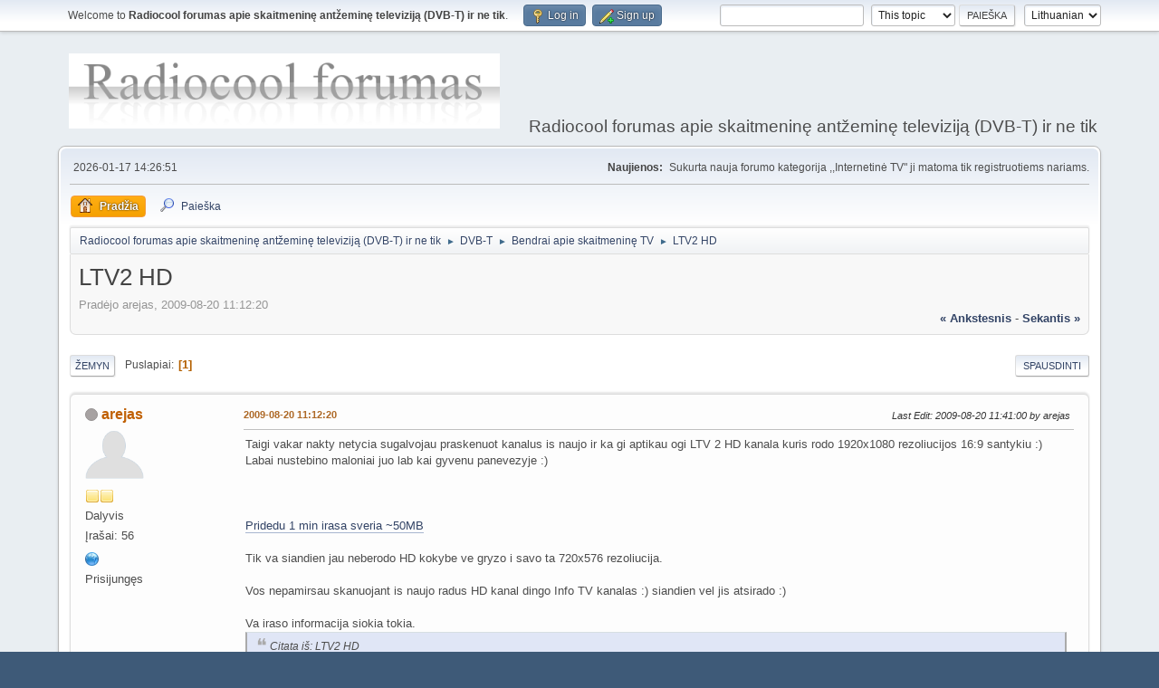

--- FILE ---
content_type: text/html; charset=UTF-8
request_url: https://forum.radiocool.lt/index.php/topic,311.0.html?PHPSESSID=974af556f8a00b301276dcbfc7033cf9
body_size: 9244
content:
<!DOCTYPE html>
<html lang="en-US">
<head>
	<meta charset="UTF-8">
	<link rel="stylesheet" href="https://forum.radiocool.lt/Themes/default/css/minified_4a25d0f70dbe536c7854d7bd6b8e313d.css?smf214_1716911915">
	<style>
	img.avatar { max-width: 65px !important; max-height: 65px !important; }
	
	</style>
	<script>
		var smf_theme_url = "https://forum.radiocool.lt/Themes/default";
		var smf_default_theme_url = "https://forum.radiocool.lt/Themes/default";
		var smf_images_url = "https://forum.radiocool.lt/Themes/default/images";
		var smf_smileys_url = "http://forum.radiocool.lt/Smileys";
		var smf_smiley_sets = "";
		var smf_smiley_sets_default = "";
		var smf_avatars_url = "http://forum.radiocool.lt/avatars";
		var smf_scripturl = "https://forum.radiocool.lt/index.php?PHPSESSID=974af556f8a00b301276dcbfc7033cf9&amp;";
		var smf_iso_case_folding = false;
		var smf_charset = "UTF-8";
		var smf_session_id = "6ccc1188dbdc987e0b37df13146942d4";
		var smf_session_var = "a42028c0";
		var smf_member_id = 0;
		var ajax_notification_text = 'Kraunama...';
		var help_popup_heading_text = 'A little lost? Let me explain:';
		var banned_text = 'Atleiskite Svečias, jūsų naudojimasis forumu yra blokuojamas!';
		var smf_txt_expand = 'Expand';
		var smf_txt_shrink = 'Shrink';
		var smf_collapseAlt = 'Hide';
		var smf_expandAlt = 'Show';
		var smf_quote_expand = false;
		var allow_xhjr_credentials = false;
	</script>
	<script src="https://ajax.googleapis.com/ajax/libs/jquery/3.6.3/jquery.min.js"></script>
	<script src="https://forum.radiocool.lt/Themes/default/scripts/jquery.sceditor.bbcode.min.js?smf214_1716911915"></script>
	<script src="https://forum.radiocool.lt/Themes/default/scripts/minified_9567f094acabf0c449935eff7c94bfc3.js?smf214_1716911915"></script>
	<script src="https://forum.radiocool.lt/Themes/default/scripts/minified_99ac0375d011b000f6085e919404ba75.js?smf214_1716911915" defer></script>
	<script>
		var smf_smileys_url = 'http://forum.radiocool.lt/Smileys/';
		var bbc_quote_from = 'Citata iš';
		var bbc_quote = 'Citata';
		var bbc_search_on = 'Įrašytas';
	var smf_you_sure ='Ar tikrai norite tai padaryti?';
	</script>
	<title>LTV2 HD</title>
	<meta name="viewport" content="width=device-width, initial-scale=1">
	<meta property="og:site_name" content="Radiocool forumas apie skaitmeninę antžeminę televiziją (DVB-T) ir ne tik">
	<meta property="og:title" content="LTV2 HD">
	<meta name="keywords" content="radiocool, DVB-T, nemokamai, Conax, DealExtreme, forumas, skaitmeninė televizija, tv, Leadtek, siųstuvas,AltDVB,K-World, tiuneros, LCD, h264, ts, mpeg4, dvb t, dvbt, dažniai, vlc, altdvb">
	<meta property="og:url" content="https://forum.radiocool.lt/index.php/topic,311.0.html?PHPSESSID=974af556f8a00b301276dcbfc7033cf9">
	<meta property="og:description" content="LTV2 HD">
	<meta name="description" content="LTV2 HD">
	<meta name="theme-color" content="#557EA0">
	<link rel="canonical" href="https://forum.radiocool.lt/index.php?topic=311.0">
	<link rel="help" href="https://forum.radiocool.lt/index.php?PHPSESSID=974af556f8a00b301276dcbfc7033cf9&amp;action=help">
	<link rel="contents" href="https://forum.radiocool.lt/index.php?PHPSESSID=974af556f8a00b301276dcbfc7033cf9&amp;">
	<link rel="search" href="https://forum.radiocool.lt/index.php?PHPSESSID=974af556f8a00b301276dcbfc7033cf9&amp;action=search">
	<link rel="alternate" type="application/rss+xml" title="Radiocool forumas apie skaitmeninę antžeminę televiziją (DVB-T) ir ne tik - RSS" href="https://forum.radiocool.lt/index.php?PHPSESSID=974af556f8a00b301276dcbfc7033cf9&amp;action=.xml;type=rss2;board=10">
	<link rel="alternate" type="application/atom+xml" title="Radiocool forumas apie skaitmeninę antžeminę televiziją (DVB-T) ir ne tik - Atom" href="https://forum.radiocool.lt/index.php?PHPSESSID=974af556f8a00b301276dcbfc7033cf9&amp;action=.xml;type=atom;board=10">
	<link rel="index" href="https://forum.radiocool.lt/index.php/board,10.0.html?PHPSESSID=974af556f8a00b301276dcbfc7033cf9"><style>.vv_special { display:none; }</style>
</head>
<body id="chrome" class="action_messageindex board_10">
<div id="footerfix">
	<div id="top_section">
		<div class="inner_wrap">
			<ul class="floatleft" id="top_info">
				<li class="welcome">
					Welcome to <strong>Radiocool forumas apie skaitmeninę antžeminę televiziją (DVB-T) ir ne tik</strong>.
				</li>
				<li class="button_login">
					<a href="https://forum.radiocool.lt/index.php?PHPSESSID=974af556f8a00b301276dcbfc7033cf9&amp;action=login" class="open" onclick="return reqOverlayDiv(this.href, 'Log in', 'login');">
						<span class="main_icons login"></span>
						<span class="textmenu">Log in</span>
					</a>
				</li>
				<li class="button_signup">
					<a href="https://forum.radiocool.lt/index.php?PHPSESSID=974af556f8a00b301276dcbfc7033cf9&amp;action=signup" class="open">
						<span class="main_icons regcenter"></span>
						<span class="textmenu">Sign up</span>
					</a>
				</li>
			</ul>
			<form id="languages_form" method="get" class="floatright">
				<select id="language_select" name="language" onchange="this.form.submit()">
					<option value="english">English</option>
					<option value="lithuanian" selected="selected">Lithuanian</option>
				</select>
				<noscript>
					<input type="submit" value="pirmyn">
				</noscript>
			</form>
			<form id="search_form" class="floatright" action="https://forum.radiocool.lt/index.php?PHPSESSID=974af556f8a00b301276dcbfc7033cf9&amp;action=search2" method="post" accept-charset="UTF-8">
				<input type="search" name="search" value="">&nbsp;
				<select name="search_selection">
					<option value="all">Entire forum </option>
					<option value="topic" selected>This topic</option>
					<option value="board">This board</option>
				</select>
				<input type="hidden" name="sd_topic" value="311">
				<input type="submit" name="search2" value="Paieška" class="button">
				<input type="hidden" name="advanced" value="0">
			</form>
		</div><!-- .inner_wrap -->
	</div><!-- #top_section -->
	<div id="header">
		<h1 class="forumtitle">
			<a id="top" href="https://forum.radiocool.lt/index.php?PHPSESSID=974af556f8a00b301276dcbfc7033cf9&amp;"><img src="https://forum.radiocool.lt/Themes/Reference20bp/images/art/logo.png" alt="Radiocool forumas apie skaitmeninę antžeminę televiziją (DVB-T) ir ne tik"></a>
		</h1>
		<div id="siteslogan">Radiocool forumas apie skaitmeninę antžeminę televiziją (DVB-T) ir ne tik</div>
	</div>
	<div id="wrapper">
		<div id="upper_section">
			<div id="inner_section">
				<div id="inner_wrap" class="hide_720">
					<div class="user">
						<time datetime="2026-01-17T12:26:51Z">2026-01-17 14:26:51 </time>
					</div>
					<div class="news">
						<h2>Naujienos: </h2>
						<p>Sukurta nauja forumo kategorija ,,Internetinė TV" ji matoma tik registruotiems nariams.</p>
					</div>
				</div>
				<a class="mobile_user_menu">
					<span class="menu_icon"></span>
					<span class="text_menu">Main Menu</span>
				</a>
				<div id="main_menu">
					<div id="mobile_user_menu" class="popup_container">
						<div class="popup_window description">
							<div class="popup_heading">Main Menu
								<a href="javascript:void(0);" class="main_icons hide_popup"></a>
							</div>
							
					<ul class="dropmenu menu_nav">
						<li class="button_home">
							<a class="active" href="https://forum.radiocool.lt/index.php?PHPSESSID=974af556f8a00b301276dcbfc7033cf9&amp;">
								<span class="main_icons home"></span><span class="textmenu">Pradžia</span>
							</a>
						</li>
						<li class="button_search">
							<a href="https://forum.radiocool.lt/index.php?PHPSESSID=974af556f8a00b301276dcbfc7033cf9&amp;action=search">
								<span class="main_icons search"></span><span class="textmenu">Paieška</span>
							</a>
						</li>
					</ul><!-- .menu_nav -->
						</div>
					</div>
				</div>
				<div class="navigate_section">
					<ul>
						<li>
							<a href="https://forum.radiocool.lt/index.php?PHPSESSID=974af556f8a00b301276dcbfc7033cf9&amp;"><span>Radiocool forumas apie skaitmeninę antžeminę televiziją (DVB-T) ir ne tik</span></a>
						</li>
						<li>
							<span class="dividers"> &#9658; </span>
							<a href="https://forum.radiocool.lt/index.php?PHPSESSID=974af556f8a00b301276dcbfc7033cf9&amp;#c2"><span>DVB-T</span></a>
						</li>
						<li>
							<span class="dividers"> &#9658; </span>
							<a href="https://forum.radiocool.lt/index.php/board,10.0.html?PHPSESSID=974af556f8a00b301276dcbfc7033cf9"><span>Bendrai apie skaitmeninę TV</span></a>
						</li>
						<li class="last">
							<span class="dividers"> &#9658; </span>
							<a href="https://forum.radiocool.lt/index.php/topic,311.0.html?PHPSESSID=974af556f8a00b301276dcbfc7033cf9"><span>LTV2 HD</span></a>
						</li>
					</ul>
				</div><!-- .navigate_section -->
			</div><!-- #inner_section -->
		</div><!-- #upper_section -->
		<div id="content_section">
			<div id="main_content_section">
		<div id="display_head" class="information">
			<h2 class="display_title">
				<span id="top_subject">LTV2 HD</span>
			</h2>
			<p>Pradėjo arejas, 2009-08-20 11:12:20 </p>
			<span class="nextlinks floatright"><a href="https://forum.radiocool.lt/index.php/topic,311.0/prev_next,prev.html?PHPSESSID=974af556f8a00b301276dcbfc7033cf9#new">&laquo; ankstesnis</a> - <a href="https://forum.radiocool.lt/index.php/topic,311.0/prev_next,next.html?PHPSESSID=974af556f8a00b301276dcbfc7033cf9#new">sekantis &raquo;</a></span>
		</div><!-- #display_head -->
		
		<div class="pagesection top">
			
		<div class="buttonlist floatright">
			
				<a class="button button_strip_print" href="https://forum.radiocool.lt/index.php?PHPSESSID=974af556f8a00b301276dcbfc7033cf9&amp;action=printpage;topic=311.0"  rel="nofollow">Spausdinti</a>
		</div>
			 
			<div class="pagelinks floatleft">
				<a href="#bot" class="button">Žemyn</a>
				<span class="pages">Puslapiai</span><span class="current_page">1</span> 
			</div>
		<div class="mobile_buttons floatright">
			<a class="button mobile_act">User actions</a>
			
		</div>
		</div>
		<div id="forumposts">
			<form action="https://forum.radiocool.lt/index.php?PHPSESSID=974af556f8a00b301276dcbfc7033cf9&amp;action=quickmod2;topic=311.0" method="post" accept-charset="UTF-8" name="quickModForm" id="quickModForm" onsubmit="return oQuickModify.bInEditMode ? oQuickModify.modifySave('6ccc1188dbdc987e0b37df13146942d4', 'a42028c0') : false">
				<div class="windowbg" id="msg1506">
					
					<div class="post_wrapper">
						<div class="poster">
							<h4>
								<span class="off" title="Neprisijungęs"></span>
								<a href="https://forum.radiocool.lt/index.php?PHPSESSID=974af556f8a00b301276dcbfc7033cf9&amp;action=profile;u=333" title="View the profile of arejas">arejas</a>
							</h4>
							<ul class="user_info">
								<li class="avatar">
									<a href="https://forum.radiocool.lt/index.php?PHPSESSID=974af556f8a00b301276dcbfc7033cf9&amp;action=profile;u=333"><img class="avatar" src="http://forum.radiocool.lt/avatars/default.png" alt=""></a>
								</li>
								<li class="icons"><img src="https://forum.radiocool.lt/Themes/default/images/membericons/icon.png" alt="*"><img src="https://forum.radiocool.lt/Themes/default/images/membericons/icon.png" alt="*"></li>
								<li class="postgroup">Dalyvis</li>
								<li class="postcount">Įrašai: 56</li>
								<li class="im_icons">
									<ol>
										<li class="custom cust_gender"><span class=" main_icons gender_0" title="Male"></span></li>
									</ol>
								</li>
								<li class="profile">
									<ol class="profile_icons">
										<li><a href="http://25kadras.info" title="25Kadras.iNFO" target="_blank" rel="noopener"><span class="main_icons www centericon" title="25Kadras.iNFO"></span></a></li>
									</ol>
								</li><!-- .profile -->
								<li class="poster_ip">Prisijungęs</li>
							</ul>
						</div><!-- .poster -->
						<div class="postarea">
							<div class="keyinfo">
								<div id="subject_1506" class="subject_title subject_hidden">
									<a href="https://forum.radiocool.lt/index.php?PHPSESSID=974af556f8a00b301276dcbfc7033cf9&amp;msg=1506" rel="nofollow">LTV2 HD</a>
								</div>
								
								<div class="postinfo">
									<span class="messageicon"  style="position: absolute; z-index: -1;">
										<img src="https://forum.radiocool.lt/Themes/default/images/post/xx.png" alt="">
									</span>
									<a href="https://forum.radiocool.lt/index.php?PHPSESSID=974af556f8a00b301276dcbfc7033cf9&amp;msg=1506" rel="nofollow" title="LTV2 HD" class="smalltext">2009-08-20 11:12:20 </a>
									<span class="spacer"></span>
									<span class="smalltext modified floatright mvisible" id="modified_1506"><span class="lastedit">Last Edit</span>: 2009-08-20 11:41:00  by arejas
									</span>
								</div>
								<div id="msg_1506_quick_mod"></div>
							</div><!-- .keyinfo -->
							<div class="post">
								<div class="inner" data-msgid="1506" id="msg_1506">
									Taigi vakar nakty netycia sugalvojau praskenuot kanalus is naujo ir ka gi aptikau ogi LTV 2 HD kanala kuris rodo 1920x1080 rezoliucijos 16:9 santykiu :) Labai nustebino maloniai juo lab kai gyvenu panevezyje :)<br /><br /><a href="http://img269.imageshack.us/img269/6632/vlcsnap8015733.png/" class="bbc_link" target="_blank" rel="noopener"><img src="http://img269.imageshack.us/img269/6632/vlcsnap8015733.th.png" alt="" class="bbc_img" loading="lazy"></a><br /><br /><a href="http://failai.in/F36A9CA969/08-20_00-53-04_LTV2_HD_.ts" class="bbc_link" target="_blank" rel="noopener">Pridedu 1 min irasa sveria ~50MB</a><br /><br />Tik va siandien jau neberodo HD kokybe ve gryzo i savo ta 720x576 rezoliucija.<br /><br />Vos nepamirsau skanuojant is naujo radus HD kanal dingo Info TV kanalas :) siandien vel jis atsirado :)<br /><br />Va iraso informacija siokia tokia.<br /><blockquote class="bbc_standard_quote"><cite>Citata iš: LTV2 HD</cite><br />Video #0&nbsp; &nbsp; &nbsp; &nbsp; &nbsp; : AVC at 6472 Kbps<br />Aspect&nbsp; &nbsp; &nbsp; &nbsp; &nbsp; &nbsp; : 1920 x 1080 (1.778) at 25.000 fps<br /><br />Audio #0&nbsp; &nbsp; &nbsp; &nbsp; &nbsp; : MPEG Audio at 192 Kbps<br />Infos&nbsp; &nbsp; &nbsp; &nbsp; &nbsp; &nbsp; &nbsp;: 2 channels, 48.0 KHz<br />Language&nbsp; &nbsp; &nbsp; &nbsp; &nbsp; : lit</blockquote>
								</div>
							</div><!-- .post -->
							<div class="under_message">
							</div><!-- .under_message -->
						</div><!-- .postarea -->
						<div class="moderatorbar">
						</div><!-- .moderatorbar -->
					</div><!-- .post_wrapper -->
				</div><!-- $message[css_class] -->
				<hr class="post_separator">
				<div class="windowbg" id="msg1516">
					
					
					<div class="post_wrapper">
						<div class="poster">
							<h4>
								<span class="off" title="Neprisijungęs"></span>
								<a href="https://forum.radiocool.lt/index.php?PHPSESSID=974af556f8a00b301276dcbfc7033cf9&amp;action=profile;u=3" title="View the profile of Darius">Darius</a>
							</h4>
							<ul class="user_info">
								<li class="membergroup">Administratorius</li>
								<li class="avatar">
									<a href="https://forum.radiocool.lt/index.php?PHPSESSID=974af556f8a00b301276dcbfc7033cf9&amp;action=profile;u=3"><img class="avatar" src="https://forum.radiocool.lt/custom_avatar/avatar_3.png" alt=""></a>
								</li>
								<li class="icons"><img src="https://forum.radiocool.lt/Themes/default/images/membericons/iconadmin.png" alt="*"><img src="https://forum.radiocool.lt/Themes/default/images/membericons/iconadmin.png" alt="*"><img src="https://forum.radiocool.lt/Themes/default/images/membericons/iconadmin.png" alt="*"><img src="https://forum.radiocool.lt/Themes/default/images/membericons/iconadmin.png" alt="*"><img src="https://forum.radiocool.lt/Themes/default/images/membericons/iconadmin.png" alt="*"></li>
								<li class="postgroup">Hero Member</li>
								<li class="postcount">Įrašai: 627</li>
								<li class="im_icons">
									<ol>
										<li class="custom cust_gender"><span class=" main_icons gender_0" title="Male"></span></li>
									</ol>
								</li>
								<li class="profile">
									<ol class="profile_icons">
										<li><a href="http://www.radiocool.lt" title="Radiocool.lt" target="_blank" rel="noopener"><span class="main_icons www centericon" title="Radiocool.lt"></span></a></li>
									</ol>
								</li><!-- .profile -->
								<li class="custom cust_loca">Vieta: Kaunas, Lietuva</li>
								<li class="poster_ip">Prisijungęs</li>
							</ul>
						</div><!-- .poster -->
						<div class="postarea">
							<div class="keyinfo">
								<div id="subject_1516" class="subject_title subject_hidden">
									<a href="https://forum.radiocool.lt/index.php?PHPSESSID=974af556f8a00b301276dcbfc7033cf9&amp;msg=1516" rel="nofollow">Re: LTV2 HD</a>
								</div>
								<span class="page_number floatright">#1</span>
								<div class="postinfo">
									<span class="messageicon"  style="position: absolute; z-index: -1;">
										<img src="https://forum.radiocool.lt/Themes/default/images/post/xx.png" alt="">
									</span>
									<a href="https://forum.radiocool.lt/index.php?PHPSESSID=974af556f8a00b301276dcbfc7033cf9&amp;msg=1516" rel="nofollow" title="Reply #1 - Re: LTV2 HD" class="smalltext">2009-08-29 22:29:15 </a>
									<span class="spacer"></span>
									<span class="smalltext modified floatright" id="modified_1516">
									</span>
								</div>
								<div id="msg_1516_quick_mod"></div>
							</div><!-- .keyinfo -->
							<div class="post">
								<div class="inner" data-msgid="1516" id="msg_1516">
									Galėtų ir palikti nors vieną nemokamą HD kanalą ateityje, kad žmonės pamatytų kas per gėris.
								</div>
							</div><!-- .post -->
							<div class="under_message">
							</div><!-- .under_message -->
						</div><!-- .postarea -->
						<div class="moderatorbar">
							<div class="signature" id="msg_1516_signature">
								<span style="color: red;" class="bbc_color">Ignoruoju privačias žinutes, jei klausimą galima spręsti viešai forume</span>
							</div>
						</div><!-- .moderatorbar -->
					</div><!-- .post_wrapper -->
				</div><!-- $message[css_class] -->
				<hr class="post_separator">
				<div class="windowbg" id="msg1518">
					
					
					<div class="post_wrapper">
						<div class="poster">
							<h4>
								<span class="off" title="Neprisijungęs"></span>
								<a href="https://forum.radiocool.lt/index.php?PHPSESSID=974af556f8a00b301276dcbfc7033cf9&amp;action=profile;u=333" title="View the profile of arejas">arejas</a>
							</h4>
							<ul class="user_info">
								<li class="avatar">
									<a href="https://forum.radiocool.lt/index.php?PHPSESSID=974af556f8a00b301276dcbfc7033cf9&amp;action=profile;u=333"><img class="avatar" src="http://forum.radiocool.lt/avatars/default.png" alt=""></a>
								</li>
								<li class="icons"><img src="https://forum.radiocool.lt/Themes/default/images/membericons/icon.png" alt="*"><img src="https://forum.radiocool.lt/Themes/default/images/membericons/icon.png" alt="*"></li>
								<li class="postgroup">Dalyvis</li>
								<li class="postcount">Įrašai: 56</li>
								<li class="im_icons">
									<ol>
										<li class="custom cust_gender"><span class=" main_icons gender_0" title="Male"></span></li>
									</ol>
								</li>
								<li class="profile">
									<ol class="profile_icons">
										<li><a href="http://25kadras.info" title="25Kadras.iNFO" target="_blank" rel="noopener"><span class="main_icons www centericon" title="25Kadras.iNFO"></span></a></li>
									</ol>
								</li><!-- .profile -->
								<li class="poster_ip">Prisijungęs</li>
							</ul>
						</div><!-- .poster -->
						<div class="postarea">
							<div class="keyinfo">
								<div id="subject_1518" class="subject_title subject_hidden">
									<a href="https://forum.radiocool.lt/index.php?PHPSESSID=974af556f8a00b301276dcbfc7033cf9&amp;msg=1518" rel="nofollow">Re: LTV2 HD</a>
								</div>
								<span class="page_number floatright">#2</span>
								<div class="postinfo">
									<span class="messageicon"  style="position: absolute; z-index: -1;">
										<img src="https://forum.radiocool.lt/Themes/default/images/post/xx.png" alt="">
									</span>
									<a href="https://forum.radiocool.lt/index.php?PHPSESSID=974af556f8a00b301276dcbfc7033cf9&amp;msg=1518" rel="nofollow" title="Reply #2 - Re: LTV2 HD" class="smalltext">2009-08-30 13:13:40 </a>
									<span class="spacer"></span>
									<span class="smalltext modified floatright mvisible" id="modified_1518"><span class="lastedit">Last Edit</span>: 2009-08-30 13:15:24  by arejas
									</span>
								</div>
								<div id="msg_1518_quick_mod"></div>
							</div><!-- .keyinfo -->
							<div class="post">
								<div class="inner" data-msgid="1518" id="msg_1518">
									Jo galėtu užmest koki Test ir tegul sukasi, o jie matys ir derins viska, kad dar geriau išspaust iš to HD, kad nelūžtu ir kad rodytu labai švaru vaizdą.<br /><br />Pasak skaitmeninės tai 2009 pabaigoj Vilniuje turi būti 3 HD kanalai įdomu tik ar jie bus nemokami ar reiks mokėti.
								</div>
							</div><!-- .post -->
							<div class="under_message">
							</div><!-- .under_message -->
						</div><!-- .postarea -->
						<div class="moderatorbar">
						</div><!-- .moderatorbar -->
					</div><!-- .post_wrapper -->
				</div><!-- $message[css_class] -->
				<hr class="post_separator">
				<div class="windowbg" id="msg1519">
					
					
					<div class="post_wrapper">
						<div class="poster">
							<h4>
								<span class="off" title="Neprisijungęs"></span>
								<a href="https://forum.radiocool.lt/index.php?PHPSESSID=974af556f8a00b301276dcbfc7033cf9&amp;action=profile;u=3" title="View the profile of Darius">Darius</a>
							</h4>
							<ul class="user_info">
								<li class="membergroup">Administratorius</li>
								<li class="avatar">
									<a href="https://forum.radiocool.lt/index.php?PHPSESSID=974af556f8a00b301276dcbfc7033cf9&amp;action=profile;u=3"><img class="avatar" src="https://forum.radiocool.lt/custom_avatar/avatar_3.png" alt=""></a>
								</li>
								<li class="icons"><img src="https://forum.radiocool.lt/Themes/default/images/membericons/iconadmin.png" alt="*"><img src="https://forum.radiocool.lt/Themes/default/images/membericons/iconadmin.png" alt="*"><img src="https://forum.radiocool.lt/Themes/default/images/membericons/iconadmin.png" alt="*"><img src="https://forum.radiocool.lt/Themes/default/images/membericons/iconadmin.png" alt="*"><img src="https://forum.radiocool.lt/Themes/default/images/membericons/iconadmin.png" alt="*"></li>
								<li class="postgroup">Hero Member</li>
								<li class="postcount">Įrašai: 627</li>
								<li class="im_icons">
									<ol>
										<li class="custom cust_gender"><span class=" main_icons gender_0" title="Male"></span></li>
									</ol>
								</li>
								<li class="profile">
									<ol class="profile_icons">
										<li><a href="http://www.radiocool.lt" title="Radiocool.lt" target="_blank" rel="noopener"><span class="main_icons www centericon" title="Radiocool.lt"></span></a></li>
									</ol>
								</li><!-- .profile -->
								<li class="custom cust_loca">Vieta: Kaunas, Lietuva</li>
								<li class="poster_ip">Prisijungęs</li>
							</ul>
						</div><!-- .poster -->
						<div class="postarea">
							<div class="keyinfo">
								<div id="subject_1519" class="subject_title subject_hidden">
									<a href="https://forum.radiocool.lt/index.php?PHPSESSID=974af556f8a00b301276dcbfc7033cf9&amp;msg=1519" rel="nofollow">Re: LTV2 HD</a>
								</div>
								<span class="page_number floatright">#3</span>
								<div class="postinfo">
									<span class="messageicon"  style="position: absolute; z-index: -1;">
										<img src="https://forum.radiocool.lt/Themes/default/images/post/xx.png" alt="">
									</span>
									<a href="https://forum.radiocool.lt/index.php?PHPSESSID=974af556f8a00b301276dcbfc7033cf9&amp;msg=1519" rel="nofollow" title="Reply #3 - Re: LTV2 HD" class="smalltext">2009-08-30 13:44:48 </a>
									<span class="spacer"></span>
									<span class="smalltext modified floatright" id="modified_1519">
									</span>
								</div>
								<div id="msg_1519_quick_mod"></div>
							</div><!-- .keyinfo -->
							<div class="post">
								<div class="inner" data-msgid="1519" id="msg_1519">
									Kadangi HD kanalas naudoja tiek srauto kiek 3 SD kanalai, norint jį rodyti kaip testinį su kitais SD, visą laiką neįmanoma. Kaip pats rašei buvo atjungtas InfoTV, o kitų kanalų bitrate jaučiu irgi gerai pakirptas buvo.<br /><br />RRT paskelbė konkursą 3 HD kanalams per laisvą dažnį Vilniuje, pažiūrėsim kas laimės. Laimės tikriausiai Teo, jei dalyvaus, turi jis HD kanalų licenzijas, nes rodo per Gala IPTV. Konkursas tikriausiai baigsis šių metų gale, tik neaišku per kiek laiko laimėtojas privalės pradėti transliacijas.<br /><br />RRT nenumato privalomai nemokamai transliuojamų HD kanalų, tai tikriausiai tokių ir nebent pamirš transliuotojas juos koduoti.&nbsp; <br /><br />O šiaip reiktų laukti geresnės situacijos 2012, kai bus išjungti analoginiai siųstuvai. Tada atsiras laisvų kanalų, tai gal tada HD bus galima ir visoje Lietuvoje matyti.
								</div>
							</div><!-- .post -->
							<div class="under_message">
							</div><!-- .under_message -->
						</div><!-- .postarea -->
						<div class="moderatorbar">
							<div class="signature" id="msg_1519_signature">
								<span style="color: red;" class="bbc_color">Ignoruoju privačias žinutes, jei klausimą galima spręsti viešai forume</span>
							</div>
						</div><!-- .moderatorbar -->
					</div><!-- .post_wrapper -->
				</div><!-- $message[css_class] -->
				<hr class="post_separator">
				<div class="windowbg" id="msg1533">
					
					
					<div class="post_wrapper">
						<div class="poster">
							<h4>
								<span class="off" title="Neprisijungęs"></span>
								<a href="https://forum.radiocool.lt/index.php?PHPSESSID=974af556f8a00b301276dcbfc7033cf9&amp;action=profile;u=333" title="View the profile of arejas">arejas</a>
							</h4>
							<ul class="user_info">
								<li class="avatar">
									<a href="https://forum.radiocool.lt/index.php?PHPSESSID=974af556f8a00b301276dcbfc7033cf9&amp;action=profile;u=333"><img class="avatar" src="http://forum.radiocool.lt/avatars/default.png" alt=""></a>
								</li>
								<li class="icons"><img src="https://forum.radiocool.lt/Themes/default/images/membericons/icon.png" alt="*"><img src="https://forum.radiocool.lt/Themes/default/images/membericons/icon.png" alt="*"></li>
								<li class="postgroup">Dalyvis</li>
								<li class="postcount">Įrašai: 56</li>
								<li class="im_icons">
									<ol>
										<li class="custom cust_gender"><span class=" main_icons gender_0" title="Male"></span></li>
									</ol>
								</li>
								<li class="profile">
									<ol class="profile_icons">
										<li><a href="http://25kadras.info" title="25Kadras.iNFO" target="_blank" rel="noopener"><span class="main_icons www centericon" title="25Kadras.iNFO"></span></a></li>
									</ol>
								</li><!-- .profile -->
								<li class="poster_ip">Prisijungęs</li>
							</ul>
						</div><!-- .poster -->
						<div class="postarea">
							<div class="keyinfo">
								<div id="subject_1533" class="subject_title subject_hidden">
									<a href="https://forum.radiocool.lt/index.php?PHPSESSID=974af556f8a00b301276dcbfc7033cf9&amp;msg=1533" rel="nofollow">Re: LTV2 HD</a>
								</div>
								<span class="page_number floatright">#4</span>
								<div class="postinfo">
									<span class="messageicon"  style="position: absolute; z-index: -1;">
										<img src="https://forum.radiocool.lt/Themes/default/images/post/xx.png" alt="">
									</span>
									<a href="https://forum.radiocool.lt/index.php?PHPSESSID=974af556f8a00b301276dcbfc7033cf9&amp;msg=1533" rel="nofollow" title="Reply #4 - Re: LTV2 HD" class="smalltext">2009-09-01 22:03:55 </a>
									<span class="spacer"></span>
									<span class="smalltext modified floatright" id="modified_1533">
									</span>
								</div>
								<div id="msg_1533_quick_mod"></div>
							</div><!-- .keyinfo -->
							<div class="post">
								<div class="inner" data-msgid="1533" id="msg_1533">
									Nu jei ir toliau taip issip**ines atsiprasant is to DVB kaip dabar daro tai kazin ar tais 2012 isjungs ta analoga sugalvos buda kaip pratest ta termina ir toliau Lietuvele sedes technologiju dugne.
								</div>
							</div><!-- .post -->
							<div class="under_message">
							</div><!-- .under_message -->
						</div><!-- .postarea -->
						<div class="moderatorbar">
						</div><!-- .moderatorbar -->
					</div><!-- .post_wrapper -->
				</div><!-- $message[css_class] -->
				<hr class="post_separator">
				<div class="windowbg" id="msg1534">
					
					
					<div class="post_wrapper">
						<div class="poster">
							<h4>
								<span class="off" title="Neprisijungęs"></span>
								<a href="https://forum.radiocool.lt/index.php?PHPSESSID=974af556f8a00b301276dcbfc7033cf9&amp;action=profile;u=3" title="View the profile of Darius">Darius</a>
							</h4>
							<ul class="user_info">
								<li class="membergroup">Administratorius</li>
								<li class="avatar">
									<a href="https://forum.radiocool.lt/index.php?PHPSESSID=974af556f8a00b301276dcbfc7033cf9&amp;action=profile;u=3"><img class="avatar" src="https://forum.radiocool.lt/custom_avatar/avatar_3.png" alt=""></a>
								</li>
								<li class="icons"><img src="https://forum.radiocool.lt/Themes/default/images/membericons/iconadmin.png" alt="*"><img src="https://forum.radiocool.lt/Themes/default/images/membericons/iconadmin.png" alt="*"><img src="https://forum.radiocool.lt/Themes/default/images/membericons/iconadmin.png" alt="*"><img src="https://forum.radiocool.lt/Themes/default/images/membericons/iconadmin.png" alt="*"><img src="https://forum.radiocool.lt/Themes/default/images/membericons/iconadmin.png" alt="*"></li>
								<li class="postgroup">Hero Member</li>
								<li class="postcount">Įrašai: 627</li>
								<li class="im_icons">
									<ol>
										<li class="custom cust_gender"><span class=" main_icons gender_0" title="Male"></span></li>
									</ol>
								</li>
								<li class="profile">
									<ol class="profile_icons">
										<li><a href="http://www.radiocool.lt" title="Radiocool.lt" target="_blank" rel="noopener"><span class="main_icons www centericon" title="Radiocool.lt"></span></a></li>
									</ol>
								</li><!-- .profile -->
								<li class="custom cust_loca">Vieta: Kaunas, Lietuva</li>
								<li class="poster_ip">Prisijungęs</li>
							</ul>
						</div><!-- .poster -->
						<div class="postarea">
							<div class="keyinfo">
								<div id="subject_1534" class="subject_title subject_hidden">
									<a href="https://forum.radiocool.lt/index.php?PHPSESSID=974af556f8a00b301276dcbfc7033cf9&amp;msg=1534" rel="nofollow">Re: LTV2 HD</a>
								</div>
								<span class="page_number floatright">#5</span>
								<div class="postinfo">
									<span class="messageicon"  style="position: absolute; z-index: -1;">
										<img src="https://forum.radiocool.lt/Themes/default/images/post/xx.png" alt="">
									</span>
									<a href="https://forum.radiocool.lt/index.php?PHPSESSID=974af556f8a00b301276dcbfc7033cf9&amp;msg=1534" rel="nofollow" title="Reply #5 - Re: LTV2 HD" class="smalltext">2009-09-01 22:12:34 </a>
									<span class="spacer"></span>
									<span class="smalltext modified floatright" id="modified_1534">
									</span>
								</div>
								<div id="msg_1534_quick_mod"></div>
							</div><!-- .keyinfo -->
							<div class="post">
								<div class="inner" data-msgid="1534" id="msg_1534">
									Manau vienintelė priežastis nukelti analoginės išjungimą būtų tai jei 2012 metais valstybei pristigtų pinigų kompensuoti žmonėms priedėlių įsigijimą. 
								</div>
							</div><!-- .post -->
							<div class="under_message">
							</div><!-- .under_message -->
						</div><!-- .postarea -->
						<div class="moderatorbar">
							<div class="signature" id="msg_1534_signature">
								<span style="color: red;" class="bbc_color">Ignoruoju privačias žinutes, jei klausimą galima spręsti viešai forume</span>
							</div>
						</div><!-- .moderatorbar -->
					</div><!-- .post_wrapper -->
				</div><!-- $message[css_class] -->
				<hr class="post_separator">
				<div class="windowbg" id="msg1540">
					
					
					<div class="post_wrapper">
						<div class="poster">
							<h4>
								<span class="off" title="Neprisijungęs"></span>
								<a href="https://forum.radiocool.lt/index.php?PHPSESSID=974af556f8a00b301276dcbfc7033cf9&amp;action=profile;u=333" title="View the profile of arejas">arejas</a>
							</h4>
							<ul class="user_info">
								<li class="avatar">
									<a href="https://forum.radiocool.lt/index.php?PHPSESSID=974af556f8a00b301276dcbfc7033cf9&amp;action=profile;u=333"><img class="avatar" src="http://forum.radiocool.lt/avatars/default.png" alt=""></a>
								</li>
								<li class="icons"><img src="https://forum.radiocool.lt/Themes/default/images/membericons/icon.png" alt="*"><img src="https://forum.radiocool.lt/Themes/default/images/membericons/icon.png" alt="*"></li>
								<li class="postgroup">Dalyvis</li>
								<li class="postcount">Įrašai: 56</li>
								<li class="im_icons">
									<ol>
										<li class="custom cust_gender"><span class=" main_icons gender_0" title="Male"></span></li>
									</ol>
								</li>
								<li class="profile">
									<ol class="profile_icons">
										<li><a href="http://25kadras.info" title="25Kadras.iNFO" target="_blank" rel="noopener"><span class="main_icons www centericon" title="25Kadras.iNFO"></span></a></li>
									</ol>
								</li><!-- .profile -->
								<li class="poster_ip">Prisijungęs</li>
							</ul>
						</div><!-- .poster -->
						<div class="postarea">
							<div class="keyinfo">
								<div id="subject_1540" class="subject_title subject_hidden">
									<a href="https://forum.radiocool.lt/index.php?PHPSESSID=974af556f8a00b301276dcbfc7033cf9&amp;msg=1540" rel="nofollow">Re: LTV2 HD</a>
								</div>
								<span class="page_number floatright">#6</span>
								<div class="postinfo">
									<span class="messageicon"  style="position: absolute; z-index: -1;">
										<img src="https://forum.radiocool.lt/Themes/default/images/post/xx.png" alt="">
									</span>
									<a href="https://forum.radiocool.lt/index.php?PHPSESSID=974af556f8a00b301276dcbfc7033cf9&amp;msg=1540" rel="nofollow" title="Reply #6 - Re: LTV2 HD" class="smalltext">2009-09-02 12:55:11 </a>
									<span class="spacer"></span>
									<span class="smalltext modified floatright" id="modified_1540">
									</span>
								</div>
								<div id="msg_1540_quick_mod"></div>
							</div><!-- .keyinfo -->
							<div class="post">
								<div class="inner" data-msgid="1540" id="msg_1540">
									Na ziurint i dabartine ekonomika ir i valdzia tai pasakyciau kad taip ir bus kad jie pristigs jei jiem dabar maza nors paciu algos didziules tai nemanau kad kas pasikeis per tuos ateinancius 2 metus. Nors visko gali but be to kiek % jie ten kompensuos? 10-20%?<br /><br />
								</div>
							</div><!-- .post -->
							<div class="under_message">
							</div><!-- .under_message -->
						</div><!-- .postarea -->
						<div class="moderatorbar">
						</div><!-- .moderatorbar -->
					</div><!-- .post_wrapper -->
				</div><!-- $message[css_class] -->
				<hr class="post_separator">
				<div class="windowbg" id="msg1542">
					
					
					<div class="post_wrapper">
						<div class="poster">
							<h4>
								<span class="off" title="Neprisijungęs"></span>
								<a href="https://forum.radiocool.lt/index.php?PHPSESSID=974af556f8a00b301276dcbfc7033cf9&amp;action=profile;u=9" title="View the profile of EV1L">EV1L</a>
							</h4>
							<ul class="user_info">
								<li class="avatar">
									<a href="https://forum.radiocool.lt/index.php?PHPSESSID=974af556f8a00b301276dcbfc7033cf9&amp;action=profile;u=9"><img class="avatar" src="http://forum.radiocool.lt/avatars/default.png" alt=""></a>
								</li>
								<li class="icons"><img src="https://forum.radiocool.lt/Themes/default/images/membericons/icon.png" alt="*"><img src="https://forum.radiocool.lt/Themes/default/images/membericons/icon.png" alt="*"></li>
								<li class="postgroup">Dalyvis</li>
								<li class="postcount">Įrašai: 92</li>
								<li class="profile">
									<ol class="profile_icons">
									</ol>
								</li><!-- .profile -->
								<li class="poster_ip">Prisijungęs</li>
							</ul>
						</div><!-- .poster -->
						<div class="postarea">
							<div class="keyinfo">
								<div id="subject_1542" class="subject_title subject_hidden">
									<a href="https://forum.radiocool.lt/index.php?PHPSESSID=974af556f8a00b301276dcbfc7033cf9&amp;msg=1542" rel="nofollow">Re: LTV2 HD</a>
								</div>
								<span class="page_number floatright">#7</span>
								<div class="postinfo">
									<span class="messageicon"  style="position: absolute; z-index: -1;">
										<img src="https://forum.radiocool.lt/Themes/default/images/post/xx.png" alt="">
									</span>
									<a href="https://forum.radiocool.lt/index.php?PHPSESSID=974af556f8a00b301276dcbfc7033cf9&amp;msg=1542" rel="nofollow" title="Reply #7 - Re: LTV2 HD" class="smalltext">2009-09-04 17:15:00 </a>
									<span class="spacer"></span>
									<span class="smalltext modified floatright" id="modified_1542">
									</span>
								</div>
								<div id="msg_1542_quick_mod"></div>
							</div><!-- .keyinfo -->
							<div class="post">
								<div class="inner" data-msgid="1542" id="msg_1542">
									HD vaizdas su stereo soundu ;D Tokie jau ta lietuva...
								</div>
							</div><!-- .post -->
							<div class="under_message">
							</div><!-- .under_message -->
						</div><!-- .postarea -->
						<div class="moderatorbar">
						</div><!-- .moderatorbar -->
					</div><!-- .post_wrapper -->
				</div><!-- $message[css_class] -->
				<hr class="post_separator">
				<div class="windowbg" id="msg1551">
					
					
					<div class="post_wrapper">
						<div class="poster">
							<h4>
								<span class="off" title="Neprisijungęs"></span>
								<a href="https://forum.radiocool.lt/index.php?PHPSESSID=974af556f8a00b301276dcbfc7033cf9&amp;action=profile;u=333" title="View the profile of arejas">arejas</a>
							</h4>
							<ul class="user_info">
								<li class="avatar">
									<a href="https://forum.radiocool.lt/index.php?PHPSESSID=974af556f8a00b301276dcbfc7033cf9&amp;action=profile;u=333"><img class="avatar" src="http://forum.radiocool.lt/avatars/default.png" alt=""></a>
								</li>
								<li class="icons"><img src="https://forum.radiocool.lt/Themes/default/images/membericons/icon.png" alt="*"><img src="https://forum.radiocool.lt/Themes/default/images/membericons/icon.png" alt="*"></li>
								<li class="postgroup">Dalyvis</li>
								<li class="postcount">Įrašai: 56</li>
								<li class="im_icons">
									<ol>
										<li class="custom cust_gender"><span class=" main_icons gender_0" title="Male"></span></li>
									</ol>
								</li>
								<li class="profile">
									<ol class="profile_icons">
										<li><a href="http://25kadras.info" title="25Kadras.iNFO" target="_blank" rel="noopener"><span class="main_icons www centericon" title="25Kadras.iNFO"></span></a></li>
									</ol>
								</li><!-- .profile -->
								<li class="poster_ip">Prisijungęs</li>
							</ul>
						</div><!-- .poster -->
						<div class="postarea">
							<div class="keyinfo">
								<div id="subject_1551" class="subject_title subject_hidden">
									<a href="https://forum.radiocool.lt/index.php?PHPSESSID=974af556f8a00b301276dcbfc7033cf9&amp;msg=1551" rel="nofollow">Re: LTV2 HD</a>
								</div>
								<span class="page_number floatright">#8</span>
								<div class="postinfo">
									<span class="messageicon"  style="position: absolute; z-index: -1;">
										<img src="https://forum.radiocool.lt/Themes/default/images/post/xx.png" alt="">
									</span>
									<a href="https://forum.radiocool.lt/index.php?PHPSESSID=974af556f8a00b301276dcbfc7033cf9&amp;msg=1551" rel="nofollow" title="Reply #8 - Re: LTV2 HD" class="smalltext">2009-09-07 17:33:40 </a>
									<span class="spacer"></span>
									<span class="smalltext modified floatright" id="modified_1551">
									</span>
								</div>
								<div id="msg_1551_quick_mod"></div>
							</div><!-- .keyinfo -->
							<div class="post">
								<div class="inner" data-msgid="1551" id="msg_1551">
									tai kad jie testino su fashion tv ir nemanau kad keite i stereo butent lietuviai manau jie toki signala gavo toki ir leido.
								</div>
							</div><!-- .post -->
							<div class="under_message">
							</div><!-- .under_message -->
						</div><!-- .postarea -->
						<div class="moderatorbar">
						</div><!-- .moderatorbar -->
					</div><!-- .post_wrapper -->
				</div><!-- $message[css_class] -->
				<hr class="post_separator">
				<div class="windowbg" id="msg1553">
					
					
					<div class="post_wrapper">
						<div class="poster">
							<h4>
								<span class="off" title="Neprisijungęs"></span>
								<a href="https://forum.radiocool.lt/index.php?PHPSESSID=974af556f8a00b301276dcbfc7033cf9&amp;action=profile;u=4" title="View the profile of Milvis">Milvis</a>
							</h4>
							<ul class="user_info">
								<li class="avatar">
									<a href="https://forum.radiocool.lt/index.php?PHPSESSID=974af556f8a00b301276dcbfc7033cf9&amp;action=profile;u=4"><img class="avatar" src="http://forum.radiocool.lt/avatars/default.png" alt=""></a>
								</li>
								<li class="icons"><img src="https://forum.radiocool.lt/Themes/default/images/membericons/icon.png" alt="*"><img src="https://forum.radiocool.lt/Themes/default/images/membericons/icon.png" alt="*"></li>
								<li class="postgroup">Dalyvis</li>
								<li class="postcount">Įrašai: 85</li>
								<li class="profile">
									<ol class="profile_icons">
									</ol>
								</li><!-- .profile -->
								<li class="poster_ip">Prisijungęs</li>
							</ul>
						</div><!-- .poster -->
						<div class="postarea">
							<div class="keyinfo">
								<div id="subject_1553" class="subject_title subject_hidden">
									<a href="https://forum.radiocool.lt/index.php?PHPSESSID=974af556f8a00b301276dcbfc7033cf9&amp;msg=1553" rel="nofollow">Re: LTV2 HD</a>
								</div>
								<span class="page_number floatright">#9</span>
								<div class="postinfo">
									<span class="messageicon"  style="position: absolute; z-index: -1;">
										<img src="https://forum.radiocool.lt/Themes/default/images/post/xx.png" alt="">
									</span>
									<a href="https://forum.radiocool.lt/index.php?PHPSESSID=974af556f8a00b301276dcbfc7033cf9&amp;msg=1553" rel="nofollow" title="Reply #9 - Re: LTV2 HD" class="smalltext">2009-09-07 17:55:52 </a>
									<span class="spacer"></span>
									<span class="smalltext modified floatright" id="modified_1553">
									</span>
								</div>
								<div id="msg_1553_quick_mod"></div>
							</div><!-- .keyinfo -->
							<div class="post">
								<div class="inner" data-msgid="1553" id="msg_1553">
									Jau geriau gaut stereo normalios kokybės, nei 5.1 &quot;surround&quot; analoginės TV ar radijos kokybės. (Aš apie tai, kad nukerpa garsus virš 14kHz, kaip kokiam lievam mp3 128kbps)
								</div>
							</div><!-- .post -->
							<div class="under_message">
							</div><!-- .under_message -->
						</div><!-- .postarea -->
						<div class="moderatorbar">
						</div><!-- .moderatorbar -->
					</div><!-- .post_wrapper -->
				</div><!-- $message[css_class] -->
				<hr class="post_separator">
				<div class="windowbg" id="msg8604">
					
					
					<div class="post_wrapper">
						<div class="poster">
							<h4>
								<span class="off" title="Neprisijungęs"></span>
								<a href="https://forum.radiocool.lt/index.php?PHPSESSID=974af556f8a00b301276dcbfc7033cf9&amp;action=profile;u=3620" title="View the profile of sochsur">sochsur</a>
							</h4>
							<ul class="user_info">
								<li class="avatar">
									<a href="https://forum.radiocool.lt/index.php?PHPSESSID=974af556f8a00b301276dcbfc7033cf9&amp;action=profile;u=3620"><img class="avatar" src="http://forum.radiocool.lt/avatars/default.png" alt=""></a>
								</li>
								<li class="icons"><img src="https://forum.radiocool.lt/Themes/default/images/membericons/icon.png" alt="*"></li>
								<li class="postgroup">Naujokas</li>
								<li class="postcount">Įrašai: 1</li>
								<li class="profile">
									<ol class="profile_icons">
									</ol>
								</li><!-- .profile -->
								<li class="poster_ip">Prisijungęs</li>
							</ul>
						</div><!-- .poster -->
						<div class="postarea">
							<div class="keyinfo">
								<div id="subject_8604" class="subject_title subject_hidden">
									<a href="https://forum.radiocool.lt/index.php?PHPSESSID=974af556f8a00b301276dcbfc7033cf9&amp;msg=8604" rel="nofollow">Ats: LTV2 HD</a>
								</div>
								<span class="page_number floatright">#10</span>
								<div class="postinfo">
									<span class="messageicon"  style="position: absolute; z-index: -1;">
										<img src="https://forum.radiocool.lt/Themes/default/images/post/xx.png" alt="">
									</span>
									<a href="https://forum.radiocool.lt/index.php?PHPSESSID=974af556f8a00b301276dcbfc7033cf9&amp;msg=8604" rel="nofollow" title="Reply #10 - Ats: LTV2 HD" class="smalltext">2021-10-02 12:33:04 </a>
									<span class="spacer"></span>
									<span class="smalltext modified floatright" id="modified_8604">
									</span>
								</div>
								<div id="msg_8604_quick_mod"></div>
							</div><!-- .keyinfo -->
							<div class="post">
								<div class="inner" data-msgid="8604" id="msg_8604">
									RRT paskelbė 3 HD kanalų konkursą laisvu dažniu Vilniuje, pažiūrėkime, kas laimės.
								</div>
							</div><!-- .post -->
							<div class="under_message">
							</div><!-- .under_message -->
						</div><!-- .postarea -->
						<div class="moderatorbar">
							<div class="signature" id="msg_8604_signature">
								<span style="font-size: 0.7em;" class="bbc_size"><a href="https://www.surveyzop.com/" class="bbc_link" target="_blank" rel="noopener">mcdvoice</a></span>
							</div>
						</div><!-- .moderatorbar -->
					</div><!-- .post_wrapper -->
				</div><!-- $message[css_class] -->
				<hr class="post_separator">
				<div class="windowbg" id="msg8605">
					
					
					<div class="post_wrapper">
						<div class="poster">
							<h4>
								<span class="off" title="Neprisijungęs"></span>
								<a href="https://forum.radiocool.lt/index.php?PHPSESSID=974af556f8a00b301276dcbfc7033cf9&amp;action=profile;u=3621" title="View the profile of lehanshare">lehanshare</a>
							</h4>
							<ul class="user_info">
								<li class="avatar">
									<a href="https://forum.radiocool.lt/index.php?PHPSESSID=974af556f8a00b301276dcbfc7033cf9&amp;action=profile;u=3621"><img class="avatar" src="http://forum.radiocool.lt/avatars/default.png" alt=""></a>
								</li>
								<li class="icons"><img src="https://forum.radiocool.lt/Themes/default/images/membericons/icon.png" alt="*"></li>
								<li class="postgroup">Naujokas</li>
								<li class="postcount">Įrašai: 1</li>
								<li class="profile">
									<ol class="profile_icons">
									</ol>
								</li><!-- .profile -->
								<li class="poster_ip">Prisijungęs</li>
							</ul>
						</div><!-- .poster -->
						<div class="postarea">
							<div class="keyinfo">
								<div id="subject_8605" class="subject_title subject_hidden">
									<a href="https://forum.radiocool.lt/index.php?PHPSESSID=974af556f8a00b301276dcbfc7033cf9&amp;msg=8605" rel="nofollow">Ats: LTV2 HD</a>
								</div>
								<span class="page_number floatright">#11</span>
								<div class="postinfo">
									<span class="messageicon"  style="position: absolute; z-index: -1;">
										<img src="https://forum.radiocool.lt/Themes/default/images/post/xx.png" alt="">
									</span>
									<a href="https://forum.radiocool.lt/index.php?PHPSESSID=974af556f8a00b301276dcbfc7033cf9&amp;msg=8605" rel="nofollow" title="Reply #11 - Ats: LTV2 HD" class="smalltext">2021-11-29 19:20:06 </a>
									<span class="spacer"></span>
									<span class="smalltext modified floatright" id="modified_8605">
									</span>
								</div>
								<div id="msg_8605_quick_mod"></div>
							</div><!-- .keyinfo -->
							<div class="post">
								<div class="inner" data-msgid="8605" id="msg_8605">
									RRT paskelbė konkursą 3 HD kanalams per laisvą dažnį Vilniuje, pažiūrėsim kas laimės. Laimės tikriausiai Teo, jei dalyvaus, turi jis HD kanalų licenzijas, nes rodo per Gala IPTV. Konkursas tikriausiai baigsis šių metų gale, tik neaišku per kiek laiko laimėtojas privalės pradėti transliacijas.<br />
								</div>
							</div><!-- .post -->
							<div class="under_message">
							</div><!-- .under_message -->
						</div><!-- .postarea -->
						<div class="moderatorbar">
							<div class="signature" id="msg_8605_signature">
								<span style="font-size: 0.7em;" class="bbc_size"><a href="https://get-shareit.com" class="bbc_link" target="_blank" rel="noopener">shareit app</a> <a href="https://get-vidmateapk.com/" class="bbc_link" target="_blank" rel="noopener">vidmate apk</a>&nbsp; </span>
							</div>
						</div><!-- .moderatorbar -->
					</div><!-- .post_wrapper -->
				</div><!-- $message[css_class] -->
				<hr class="post_separator">
				<div class="windowbg" id="msg8609">
					
					
					<div class="post_wrapper">
						<div class="poster">
							<h4>
								<span class="off" title="Neprisijungęs"></span>
								<a href="https://forum.radiocool.lt/index.php?PHPSESSID=974af556f8a00b301276dcbfc7033cf9&amp;action=profile;u=3617" title="View the profile of sharlot1987">sharlot1987</a>
							</h4>
							<ul class="user_info">
								<li class="avatar">
									<a href="https://forum.radiocool.lt/index.php?PHPSESSID=974af556f8a00b301276dcbfc7033cf9&amp;action=profile;u=3617"><img class="avatar" src="http://forum.radiocool.lt/avatars/default.png" alt=""></a>
								</li>
								<li class="icons"><img src="https://forum.radiocool.lt/Themes/default/images/membericons/icon.png" alt="*"></li>
								<li class="postgroup">Naujokas</li>
								<li class="postcount">Įrašai: 3</li>
								<li class="profile">
									<ol class="profile_icons">
										<li><a href="https://www.vittaa.lt/" title="" target="_blank" rel="noopener"><span class="main_icons www centericon" title=""></span></a></li>
									</ol>
								</li><!-- .profile -->
								<li class="poster_ip">Prisijungęs</li>
							</ul>
						</div><!-- .poster -->
						<div class="postarea">
							<div class="keyinfo">
								<div id="subject_8609" class="subject_title subject_hidden">
									<a href="https://forum.radiocool.lt/index.php?PHPSESSID=974af556f8a00b301276dcbfc7033cf9&amp;msg=8609" rel="nofollow">Ats: LTV2 HD</a>
								</div>
								<span class="page_number floatright">#12</span>
								<div class="postinfo">
									<span class="messageicon"  style="position: absolute; z-index: -1;">
										<img src="https://forum.radiocool.lt/Themes/default/images/post/xx.png" alt="">
									</span>
									<a href="https://forum.radiocool.lt/index.php?PHPSESSID=974af556f8a00b301276dcbfc7033cf9&amp;msg=8609" rel="nofollow" title="Reply #12 - Ats: LTV2 HD" class="smalltext">2022-11-03 13:06:44 </a>
									<span class="spacer"></span>
									<span class="smalltext modified floatright" id="modified_8609">
									</span>
								</div>
								<div id="msg_8609_quick_mod"></div>
							</div><!-- .keyinfo -->
							<div class="post">
								<div class="inner" data-msgid="8609" id="msg_8609">
									Sveiki, Gal galite patarti dėl televizijos pasirinkimo. Kas geriau, ar namuose turėti kabelinę televiziją ar tiesiog pasirinkti smart TV televizorių ir naudotis &quot;Go3&quot; paslaugomis. Kiek teko domėtis, kainos atžvilgiu, kol kas linkstu prie Go3 televizijos ir kiek mačiau &quot;Bite&quot; siūlo labai palankias sąlygas <a href="https://www.bite.lt/go3" class="bbc_link" target="_blank" rel="noopener">https://www.bite.lt/go3</a>. Ką jūs patartumėte? :)
								</div>
							</div><!-- .post -->
							<div class="under_message">
							</div><!-- .under_message -->
						</div><!-- .postarea -->
						<div class="moderatorbar">
						</div><!-- .moderatorbar -->
					</div><!-- .post_wrapper -->
				</div><!-- $message[css_class] -->
				<hr class="post_separator">
			</form>
		</div><!-- #forumposts -->
		<div class="pagesection">
			
		<div class="buttonlist floatright">
			
				<a class="button button_strip_print" href="https://forum.radiocool.lt/index.php?PHPSESSID=974af556f8a00b301276dcbfc7033cf9&amp;action=printpage;topic=311.0"  rel="nofollow">Spausdinti</a>
		</div>
			 
			<div class="pagelinks floatleft">
				<a href="#main_content_section" class="button" id="bot">Aukštyn</a>
				<span class="pages">Puslapiai</span><span class="current_page">1</span> 
			</div>
		<div class="mobile_buttons floatright">
			<a class="button mobile_act">User actions</a>
			
		</div>
		</div>
				<div class="navigate_section">
					<ul>
						<li>
							<a href="https://forum.radiocool.lt/index.php?PHPSESSID=974af556f8a00b301276dcbfc7033cf9&amp;"><span>Radiocool forumas apie skaitmeninę antžeminę televiziją (DVB-T) ir ne tik</span></a>
						</li>
						<li>
							<span class="dividers"> &#9658; </span>
							<a href="https://forum.radiocool.lt/index.php?PHPSESSID=974af556f8a00b301276dcbfc7033cf9&amp;#c2"><span>DVB-T</span></a>
						</li>
						<li>
							<span class="dividers"> &#9658; </span>
							<a href="https://forum.radiocool.lt/index.php/board,10.0.html?PHPSESSID=974af556f8a00b301276dcbfc7033cf9"><span>Bendrai apie skaitmeninę TV</span></a>
						</li>
						<li class="last">
							<span class="dividers"> &#9658; </span>
							<a href="https://forum.radiocool.lt/index.php/topic,311.0.html?PHPSESSID=974af556f8a00b301276dcbfc7033cf9"><span>LTV2 HD</span></a>
						</li>
					</ul>
				</div><!-- .navigate_section -->
		<div id="moderationbuttons">
			
		</div>
		<div id="display_jump_to"></div>
		<div id="mobile_action" class="popup_container">
			<div class="popup_window description">
				<div class="popup_heading">
					User actions
					<a href="javascript:void(0);" class="main_icons hide_popup"></a>
				</div>
				
		<div class="buttonlist">
			
				<a class="button button_strip_print" href="https://forum.radiocool.lt/index.php?PHPSESSID=974af556f8a00b301276dcbfc7033cf9&amp;action=printpage;topic=311.0"  rel="nofollow">Spausdinti</a>
		</div>
			</div>
		</div>
		<script>
			if ('XMLHttpRequest' in window)
			{
				var oQuickModify = new QuickModify({
					sScriptUrl: smf_scripturl,
					sClassName: 'quick_edit',
					bShowModify: true,
					iTopicId: 311,
					sTemplateBodyEdit: '\n\t\t\t\t\t\t<div id="quick_edit_body_container">\n\t\t\t\t\t\t\t<div id="error_box" class="error"><' + '/div>\n\t\t\t\t\t\t\t<textarea class="editor" name="message" rows="12" tabindex="1">%body%<' + '/textarea><br>\n\t\t\t\t\t\t\t<input type="hidden" name="a42028c0" value="6ccc1188dbdc987e0b37df13146942d4">\n\t\t\t\t\t\t\t<input type="hidden" name="topic" value="311">\n\t\t\t\t\t\t\t<input type="hidden" name="msg" value="%msg_id%">\n\t\t\t\t\t\t\t<div class="righttext quickModifyMargin">\n\t\t\t\t\t\t\t\t<input type="submit" name="post" value="Saugoti" tabindex="2" onclick="return oQuickModify.modifySave(\'6ccc1188dbdc987e0b37df13146942d4\', \'a42028c0\');" accesskey="s" class="button"> <input type="submit" name="cancel" value="Atšaukti" tabindex="3" onclick="return oQuickModify.modifyCancel();" class="button">\n\t\t\t\t\t\t\t<' + '/div>\n\t\t\t\t\t\t<' + '/div>',
					sTemplateSubjectEdit: '<input type="text" name="subject" value="%subject%" size="80" maxlength="80" tabindex="4">',
					sTemplateBodyNormal: '%body%',
					sTemplateSubjectNormal: '<a hr'+'ef="' + smf_scripturl + '?topic=311.msg%msg_id%#msg%msg_id%" rel="nofollow">%subject%<' + '/a>',
					sTemplateTopSubject: '%subject%',
					sTemplateReasonEdit: 'Reason for editing: <input type="text" name="modify_reason" value="%modify_reason%" size="80" maxlength="80" tabindex="5" class="quickModifyMargin">',
					sTemplateReasonNormal: '%modify_text',
					sErrorBorderStyle: '1px solid red'
				});

				aJumpTo[aJumpTo.length] = new JumpTo({
					sContainerId: "display_jump_to",
					sJumpToTemplate: "<label class=\"smalltext jump_to\" for=\"%select_id%\">Pereiti į<" + "/label> %dropdown_list%",
					iCurBoardId: 10,
					iCurBoardChildLevel: 0,
					sCurBoardName: "Bendrai apie skaitmeninę TV",
					sBoardChildLevelIndicator: "==",
					sBoardPrefix: "=> ",
					sCatSeparator: "-----------------------------",
					sCatPrefix: "",
					sGoButtonLabel: "Pirmyn!"
				});

				aIconLists[aIconLists.length] = new IconList({
					sBackReference: "aIconLists[" + aIconLists.length + "]",
					sIconIdPrefix: "msg_icon_",
					sScriptUrl: smf_scripturl,
					bShowModify: true,
					iBoardId: 10,
					iTopicId: 311,
					sSessionId: smf_session_id,
					sSessionVar: smf_session_var,
					sLabelIconList: "Piktograma",
					sBoxBackground: "transparent",
					sBoxBackgroundHover: "#ffffff",
					iBoxBorderWidthHover: 1,
					sBoxBorderColorHover: "#adadad" ,
					sContainerBackground: "#ffffff",
					sContainerBorder: "1px solid #adadad",
					sItemBorder: "1px solid #ffffff",
					sItemBorderHover: "1px dotted gray",
					sItemBackground: "transparent",
					sItemBackgroundHover: "#e0e0f0"
				});
			}
		</script>
			</div><!-- #main_content_section -->
		</div><!-- #content_section -->
	</div><!-- #wrapper -->
</div><!-- #footerfix -->
	<div id="footer">
		<div class="inner_wrap">
		<ul>
			<li class="floatright"><a href="https://forum.radiocool.lt/index.php?PHPSESSID=974af556f8a00b301276dcbfc7033cf9&amp;action=help">Pagalba</a> | <a href="https://forum.radiocool.lt/index.php?PHPSESSID=974af556f8a00b301276dcbfc7033cf9&amp;action=agreement">Terms and Rules</a> | <a href="#top_section">Aukštyn &#9650;</a></li>
			<li class="copyright"><a href="https://forum.radiocool.lt/index.php?PHPSESSID=974af556f8a00b301276dcbfc7033cf9&amp;action=credits" title="License" target="_blank" rel="noopener">SMF 2.1.4 &copy; 2023</a>, <a href="https://www.simplemachines.org" title="Simple Machines" target="_blank" rel="noopener">Simple Machines</a></li>
		</ul>
		<p>Page created in 0.045 seconds with 22 queries.</p>
		</div>
	</div><!-- #footer -->
<script>
window.addEventListener("DOMContentLoaded", function() {
	function triggerCron()
	{
		$.get('https://forum.radiocool.lt' + "/cron.php?ts=1768652805");
	}
	window.setTimeout(triggerCron, 1);
		$.sceditor.locale["lt"] = {
			"Width (optional):": "Width (optional):",
			"Height (optional):": "Height (optional):",
			"Insert": "Insert",
			"Description (optional):": "Description (optional)",
			"Rows:": "Rows:",
			"Cols:": "Cols:",
			"URL:": "URL:",
			"E-mail:": "E-mail:",
			"Video URL:": "Video URL:",
			"More": "More",
			"Close": "Close",
			dateFormat: "month/day/year"
		};
});
</script>
</body>
</html>